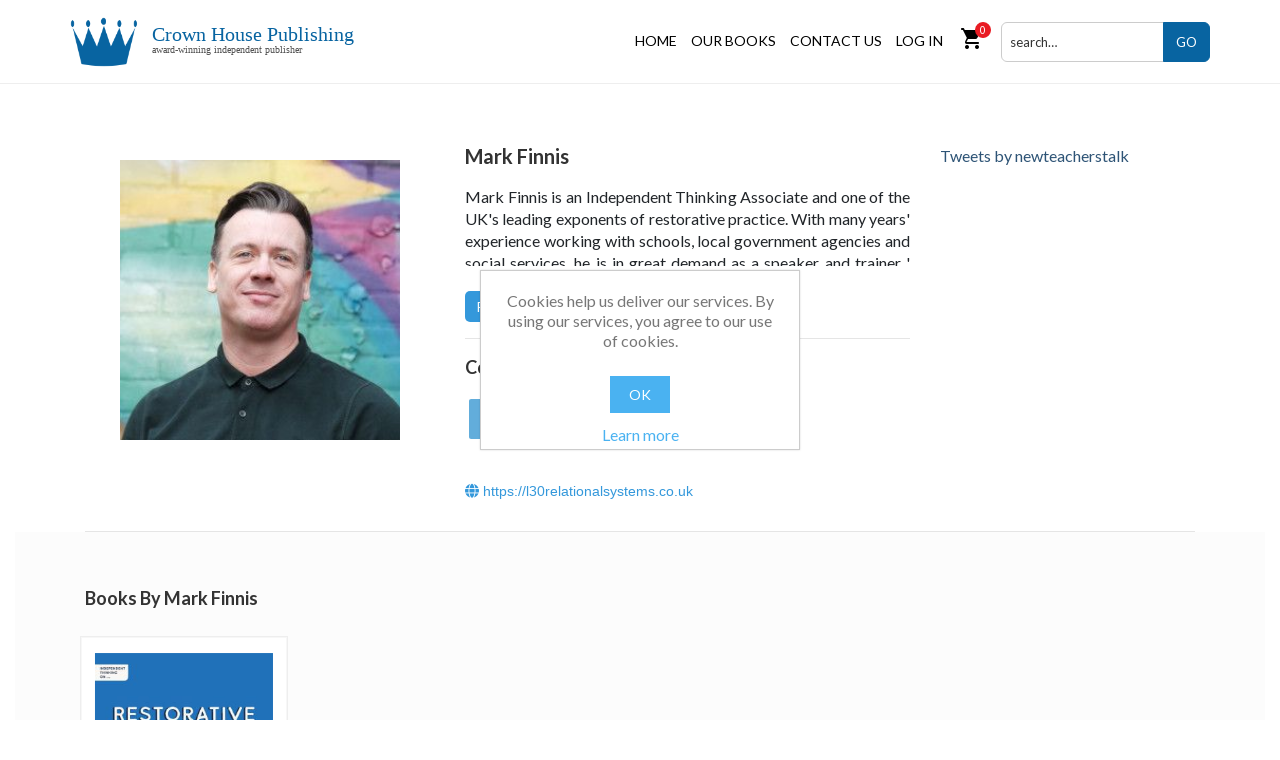

--- FILE ---
content_type: text/html; charset=utf-8
request_url: https://crownhousepublishing.com/mark-finnis
body_size: 10040
content:
<!DOCTYPE html><html lang=en dir=ltr class=html-manufacturer-page><head><title>Mark Finnis - Crown House Publishing</title><meta charset=UTF-8><meta name=description content="Crown House is an award-winning independent publisher specialising in education, coaching, NLP, hypnosis, self-help and personal development."><meta name=keywords content=""><meta name=generator content=nopCommerce><meta name=viewport content="width=device-width, initial-scale=1"><link rel=preconnect href=https://fonts.googleapis.com><style>.material-symbols-rounded{font-variation-settings:'FILL' 1,'wght' 400,'GRAD' 0,'opsz' 48}</style><link rel=preconnect href=https://fonts.googleapis.com><link rel=preconnect href=https://fonts.gstatic.com crossorigin><meta name=facebook-domain-verification content=p5srj6873mgwq9xb2p3q8gc0u626yw><style>.product-tags-box{display:none!important}</style><link rel=stylesheet href="/lib_npm/jquery-ui-dist/jquery-ui.min.css?v=OnxXU3YxRLOgtS3rGzlEX8Pus4c"><link rel=stylesheet href="/Themes/CrownHouseUS/Content/css/bootstrap.min.css?v=ex_VMOG-i9KrwWQ4xT920BUYj6k"><link rel=stylesheet href="/Themes/CrownHouseUS/Content/css/styles.css?v=tveFp8eNEgf6gO_5E5B46GvhZpI"><link rel=stylesheet href="/Themes/CrownHouseUS/Content/css/owl.carousel.min.css?v=ib7or-o2oV9iMBcOC9xrYwJ6MAw"><link rel=stylesheet href="/Themes/CrownHouseUS/Content/css/owl.theme.default.min.css?v=HwRmY6Ocgd9j5SVEM_l7Mm08kWw"><link rel=stylesheet href="/Themes/CrownHouseUS/Content/css/custom.css?v=8gQYoxStZOaHjRS6toEjuS04IRI"><link rel=stylesheet href="/Themes/CrownHouseUS/Content/css/responsive.css?v=BMTk3nxZH8XadGLKvLsxHhpSZu0"><link rel=stylesheet href="https://fonts.googleapis.com/css2?family=Material+Symbols+Rounded:opsz,wght,FILL,GRAD@20..48,100..700,0..1,-50..200"><link rel=stylesheet href=https://cdnjs.cloudflare.com/ajax/libs/font-awesome/6.4.0/css/all.min.css><link rel=stylesheet href="https://fonts.googleapis.com/css2?family=Alfa+Slab+One&amp;family=Lato:wght@100;300;400;700;900&amp;family=Orbitron:wght@500;600;700;800;900&amp;family=Outfit:wght@200;300;400;500;600;700;800&amp;family=Roboto:wght@100;300;400;500;700;900&amp;display=swap"><script async src="https://www.googletagmanager.com/gtag/js?id=UA-72319041-1"></script><script>function gtag(){dataLayer.push(arguments)}window.dataLayer=window.dataLayer||[];gtag("js",new Date);gtag("config","UA-72319041-1")</script><link rel=canonical href=https://crownhousepublishing.com/mark-finnis><link rel="shortcut icon" href=/icons/icons_0/favicon.ico><body><input name=__RequestVerificationToken type=hidden value=CfDJ8L9fCA2NRedEtLG9SaPfVRWNM2PgxTRWIT_NoU1bZCnrS8WalVS0BQIwP4finvgNMUgx5hK01aw6iU19IVBva2Xhq9q3bBANDy49bzmhng5-Dw85dZjV57lkbXY6OqOSUS-NEvC7DpxpnGNzP7DWuy4><div class=ajax-loading-block-window style=display:none></div><div id=dialog-notifications-success title=Notification style=display:none></div><div id=dialog-notifications-error title=Error style=display:none></div><div id=dialog-notifications-warning title=Warning style=display:none></div><div id=bar-notification class=bar-notification-container data-close=Close></div><!--[if lte IE 8]><div style=clear:both;height:59px;text-align:center;position:relative><a href=http://www.microsoft.com/windows/internet-explorer/default.aspx target=_blank> <img src=/Themes/CrownHouseUS/Content/images/ie_warning.jpg height=42 width=820 alt="You are using an outdated browser. For a faster, safer browsing experience, upgrade for free today."> </a></div><![endif]--><div class=master-wrapper-page><div class="header custom-header"><div class=header-lower><div class=header-logo><a href="/" class="crown-logo-link navbar-brand"> <img alt="Crown House Publishing" src=https://crownhousepublishing.com/images/thumbs/0012454_crown-house-logo.png class="crownhouse-logo pull-left"><div class=after-logo-text id=logo-text>Crown House Publishing <small>award-winning independent publisher</small></div></a></div><div class=header-menu><ul class="top-menu notmobile"><li><a href="/">Home</a><li class="custom-top-menu books-dropdown"><a href=/ourPublications>Our Books</a><div class=sublist-toggle></div><ul class=sublist><li><a href=/new-releases>New Releases </a><div class=sublist-toggle></div><ul class="sublist first-level"><li><a href=/coming-soon>Coming Soon </a><li><a href=/forthcoming>Forthcoming </a></ul><li><a href=/education>Education </a><div class=sublist-toggle></div><ul class="sublist first-level"><li><a href=/teaching-skills>Books for Teachers </a><li><a href=/behaviour>Behavior </a><li><a href=/books-for-students>Books for students </a><li><a href=/character-education-and-life-skills>Character, Education and Life Skills </a><li><a href=/leadership>School Leadership </a><li><a href=/special-educational-needs>Special Educational Needs </a><li><a href=/textbooks>Textbooks </a></ul><li><a href=/business>Business </a><div class=sublist-toggle></div><ul class="sublist first-level"><li><a href=/leadership2>Business Leadership </a><li><a href=/consultancy>Consultancy </a><li><a href=/training-and-development>Training and Development </a></ul><li><a href=/health-and-well-being>Health and Well-being </a><li><a href=/parents-and-children>Parents and Children </a><li><a href=/personal-development>Personal Development </a><li><a href=/therapy>Therapy </a><div class=sublist-toggle></div><ul class="sublist first-level"><li><a href=/counselling-and-psychotherapy>Counseling and Psychotherapy </a><li><a href=/hypnosis-and-hypnotherapy>Hypnosis and Hypnotherapy </a><li><a href=/neuro-linguistic-programming>Neuro-Linguistic Programming </a></ul><li><a href=/crown-house-bundles>Crown House bundles </a></ul><li><a href=/contactus>Contact us</a></ul><ul class=other-menu><li><a href="/register?returnUrl=%2Fmark-finnis" class=ico-register>Register</a><li><a href="/login?returnUrl=%2Fmark-finnis" class=ico-login>Log in</a><li id=topcartlink class="cust-flycart custom-cart-link"><a href=/cart class=ico-cart> <span class=material-symbols-rounded>shopping_cart</span> <span class=cart-qty>0</span> </a><li class="shopping-cart dropdown animate-hover" data-animate="animated fadeInUp"><div id=flyout-cart class=flyout-cart><div class=mini-shopping-cart><div class=count>You have no items in your shopping cart.</div></div></div><li class=search-input><a href="javascript:void 0" class=toggle-search-button> <i class="fa fa-search"></i> </a><div class="top-searchbox search-box bounce-animation"><form method=get id=small-search-box-form action=/search><input type=text class="search-box-text head-sch-box" id=small-searchterms autocomplete=off name=q placeholder=search… aria-label="Search by title, author or ISBN"> <button type=submit class="button-1 search-box-button">GO</button></form></div></ul><div class=menu-toggle><i class="fa-sharp fa-solid fa-bars"></i></div><ul class="top-menu mobile"><li><a href=/new-releases>New Releases </a><div class=sublist-toggle></div><ul class="sublist first-level"><li><a href=/coming-soon>Coming Soon </a><li><a href=/forthcoming>Forthcoming </a></ul><li><a href=/education>Education </a><div class=sublist-toggle></div><ul class="sublist first-level"><li><a href=/teaching-skills>Books for Teachers </a><li><a href=/behaviour>Behavior </a><li><a href=/books-for-students>Books for students </a><li><a href=/character-education-and-life-skills>Character, Education and Life Skills </a><li><a href=/leadership>School Leadership </a><li><a href=/special-educational-needs>Special Educational Needs </a><li><a href=/textbooks>Textbooks </a></ul><li><a href=/business>Business </a><div class=sublist-toggle></div><ul class="sublist first-level"><li><a href=/leadership2>Business Leadership </a><li><a href=/consultancy>Consultancy </a><li><a href=/training-and-development>Training and Development </a></ul><li><a href=/health-and-well-being>Health and Well-being </a><li><a href=/parents-and-children>Parents and Children </a><li><a href=/personal-development>Personal Development </a><li><a href=/therapy>Therapy </a><div class=sublist-toggle></div><ul class="sublist first-level"><li><a href=/counselling-and-psychotherapy>Counseling and Psychotherapy </a><li><a href=/hypnosis-and-hypnotherapy>Hypnosis and Hypnotherapy </a><li><a href=/neuro-linguistic-programming>Neuro-Linguistic Programming </a></ul><li><a href=/crown-house-bundles>Crown House bundles </a><li class=custom-top-menu><a href=/authors>Authors</a><li class=custom-top-menu><a href=/news>News</a><li><a href=/customer/info>My account</a><li class=custom-top-menu><a href=/event>Events</a><li><a href=/contactus>Contact us</a><li><a href=/search>Search</a><li><a href=/cart>Cart</a></ul></div></div></div><div class=master-wrapper-content><div class=master-column-wrapper><div class=center-1><div class="page manufacturer-page"><div class=page-body><div class=container><div class="row pb-4"><div class="col-xl-4 col-lg-3 col-md-4 col-sm-3 col-xs-12 pt-1"><div class=author-img-div><img alt="Picture for author Mark Finnis" src=https://crownhousepublishing.com/images/thumbs/0008976_mark-finnis_265.jpeg title="Show products manufactured by Mark Finnis" class=img-fluid></div></div><div class="col-xl-5 col-lg-6 col-md-8 col-sm-9 col-xs-12 pt-5"><div class=row><div class=col-md-12><h3 class="title-lg text-black">Mark Finnis</h3></div></div><div class=row><div class=col-md-12><div class="manufacturer-description author-description readmore-des"><p>Mark Finnis is an Independent Thinking Associate and one of the UK's leading exponents of restorative practice. With many years' experience working with schools, local government agencies and social services, he is in great demand as a speaker and trainer ' helping organisations adopt restorative practices in a way that is practical and achievable and that never loses sight of the children and young people they are all aiming to serve.</div><button type=button class="btn btn read-more-href readmoredes-btn btn-size-css">Read more</button><hr><div class=section-title-wr><h3 class="section-title left connect-with"><span>Connect with <span>Mark Finnis</span></span></h3></div><div class="social-media mb-20"><ul class=author-socials><li class=twitter><a href=https://twitter.com/Markfinnis target=_blank rel="noopener noreferrer"> <svg xmlns=http://www.w3.org/2000/svg width=24 height=24 viewBox="0 0 24 24"><path d="M24 4.557c-.883.392-1.832.656-2.828.775 1.017-.609 1.798-1.574 2.165-2.724-.951.564-2.005.974-3.127 1.195-.897-.957-2.178-1.555-3.594-1.555-3.179 0-5.515 2.966-4.797 6.045-4.091-.205-7.719-2.165-10.148-5.144-1.29 2.213-.669 5.108 1.523 6.574-.806-.026-1.566-.247-2.229-.616-.054 2.281 1.581 4.415 3.949 4.89-.693.188-1.452.232-2.224.084.626 1.956 2.444 3.379 4.6 3.419-2.07 1.623-4.678 2.348-7.29 2.04 2.179 1.397 4.768 2.212 7.548 2.212 9.142 0 14.307-7.721 13.995-14.646.962-.695 1.797-1.562 2.457-2.549z" /></svg> </a></ul></div><br><h5 style=text-transform:lowercase><a href=https://L30RelationalSystems.co.uk hidefocus=true title=Website target=_blank> <i class="fa fa-globe"></i> https://L30RelationalSystems.co.uk </a></h5></div></div></div><div class="col-xl-3 col-lg-3 col-md-12 col-sm-12 col-xs-12 pt-5"><div class=author-twitter-feed><div class="twitter-box vertical-scroll"><a class=twitter-timeline data-width=100% data-height=300 data-theme=light data-tweet-limit=7 href="https://twitter.com/https://twitter.com/Markfinnis?ref_src=twsrc%5Etfw">Tweets by newteacherstalk</a></div><div class="author-blog-post mt-3 d-none"><div class="section-title-wr mb-1"><h3 class="section-title left"><span>Author Blog</span></h3></div><div class="wp-block article list" style=margin-bottom:0><h4 class="article-label text-caps base-alt"><span>Judy Apps - Voice of Influence</span></h4></div><div class="light-gray p-15 ba mb-20 author-blog-post-overflow blog-feed"><div class="wp-block article grid bb"><h3 class=title><a href="http://judyapps.co.uk/web/index.php/youve-passed-lies/" hidefocus=true>When You’ve Passed Through All the Lies</a></h3><small>March 10 2021</small><div id=collapse1 class=textContainer_Truncate><p><div><p>&nbsp; If you’re lucky enough to live long enough, you get to an age when you realise you are going to die. When you’re younger, you think you know that, of course you do, but you don’t, not really. With this realisation, living long enough, you get to understand that the great prize is being […]<p>The post <a rel=nofollow href="http://judyapps.co.uk/web/index.php/youve-passed-lies/">When You’ve Passed Through All the Lies</a> appeared first on <a rel=nofollow href=http://judyapps.co.uk/web>Judy Apps - Voice of Influence</a>.</div><p></div><p><a href="http://judyapps.co.uk/web/index.php/youve-passed-lies/" class="btn btn-sm btn-base pull-right" target=_blank> <span>Read Blog</span> </a></div><div class="wp-block article grid bb"><h3 class=title><a href="http://judyapps.co.uk/web/index.php/whats-answer-another-not-going-anywhere-week/" hidefocus=true>Another not-going-anywhere day …</a></h3><small>February 07 2021</small><div id=collapse1 class=textContainer_Truncate><p><div><p>&nbsp; Another chill, dull, not-going-anywhere Sunday. Stuck and boring, nothing being achieved, nothing worth achieving. And then, by mid-afternoon, snow. Silent, drifting, changing the landscape utterly, its brightness lifting the spirits. A miracle of snow. &nbsp;I didn’t make it come. It just came. I&nbsp; watched it though, and it made me smile. Sometimes, the present […]<p>The post <a rel=nofollow href="http://judyapps.co.uk/web/index.php/whats-answer-another-not-going-anywhere-week/">Another not-going-anywhere day …</a> appeared first on <a rel=nofollow href=http://judyapps.co.uk/web>Judy Apps - Voice of Influence</a>.</div><p></div><p><a href="http://judyapps.co.uk/web/index.php/whats-answer-another-not-going-anywhere-week/" class="btn btn-sm btn-base pull-right" target=_blank> <span>Read Blog</span> </a></div></div></div></div></div></div><hr style="margin:0 auto"></div><section class="slice light-gray bb"><div class=wp-section><br><div class=container><div class=section-title-wr><h3 class="section-title left"><span>Books by Mark Finnis</span></h3></div><div class=row><div class=card-carousel><div class="owl-carousel-author-book owl-carousel owl-theme"><div class="col-lg-12 col-md-12 col-sm-12 author-book" style=padding-top:10px;padding-bottom:10px;padding-left:10px;padding-right:10px><div class=product-item style="display:none !important" data-productid=17042><div class=row><div class="col-md-6 col-sm-4 col-xs-4 col-4"><a href=/independent-thinking-on-restorative-practice title="Show details for Independent Thinking on Restorative Practice"> <img alt="Picture of Independent Thinking on Restorative Practice" src=https://crownhousepublishing.com/images/thumbs/0012345_independent-thinking-on-restorative-practice_415.jpeg title="Show details for Independent Thinking on Restorative Practice" class="img-responsive img-center thumbnail" style=width:125px> </a></div><div class="col-md-6 col-sm-8 col-xs-8 col-8"><div class="wp-block author-product"><div class=product-detail><h4 style=margin-bottom:0><a href=/independent-thinking-on-restorative-practice>Independent Thinking on Restorative Practice</a></h4><p>Building relationships, improving behaviour and creating stronger communities</div></div><div class=wp-block-footer><p>$16.95<p><a href=/independent-thinking-on-restorative-practice class="btn btn-sm btn-base"> <span>Read more</span> </a></div></div></div></div><div class=card-item-css><div class=picture><a href=/independent-thinking-on-restorative-practice title="Show details for Independent Thinking on Restorative Practice"> <img alt="Picture of Independent Thinking on Restorative Practice" src=https://crownhousepublishing.com/images/thumbs/0012345_independent-thinking-on-restorative-practice_415.jpeg title="Show details for Independent Thinking on Restorative Practice" class=img-fluid> </a></div><div class=card-content><ul><li><span class=price>$16.95</span><li><a href=/independent-thinking-on-restorative-practice class=detail-btn>Read more</a></ul></div></div></div></div></div></div></div></div></section><div class="container mt-4 mb-4"><div class=row></div></div><hr class="delimiter no-margin"><section class="vedio-section-div slice light-gray"><div class=wp-section><div class=container><div class=row><div class=section-title-wr><h3 class="section-title left"><span>Video</span></h3></div><div class="owl-carousel-video owl-carousel owl-theme"><div class=col-lg-12><div class="wp-block inverse"><div class=wp-block-video><div class="embed-responsive embed-responsive-16by9 carousel slide" data-bs-ride=carousel><iframe width=560 height=315 src=https://www.youtube.com/embed/tpRkCW4fIas frameborder=0 allow="accelerometer; autoplay; encrypted-media; gyroscope; picture-in-picture" allowfullscreen></iframe></div></div></div></div></div></div></div></div></section></div></div></div></div></div><div class="footer custom-crown-footer"><div class=container><div class="footer-upper row"><div class="footer-box col-lg-4 col-sm-6 col-xs-12 ft-contact-box us-ft-text"><div class=title><strong>Contact us</strong></div><div class=ft-contant><p>Crown House is an award-winning independent publisher specialising in education, coaching, NLP, hypnosis, self-help and personal development.</p><a href=/contactus class="btn btn-block btn-base" style=max-width:120px><span>Contact us</span></a></div></div><div class="ft-bx col-lg-4 col-sm-6 col-xs-12 crown-about-us"></div><div class="t-bx col-lg-4 col-sm-6 col-xs-12 ft-acc-box"><div class=title><strong>Follow us</strong></div><div class="footer-network fr-US"><div class="footer-block follow-us"><div class=social><ul class=networks><li class=bluesky><a href=https://bsky.app/profile/crownhousepub.bsky.social target=_blank rel="noopener noreferrer" alt=bluesky> <svg xmlns=http://www.w3.org/2000/svg viewBox="0 -3.268 64 68.414" width=20 height=26><path fill=#fff d="M13.873 3.805C21.21 9.332 29.103 20.537 32 26.55v15.882c0-.338-.13.044-.41.867-1.512 4.456-7.418 21.847-20.923 7.944-7.111-7.32-3.819-14.64 9.125-16.85-7.405 1.264-15.73-.825-18.014-9.015C1.12 23.022 0 8.51 0 6.55 0-3.268 8.579-.182 13.873 3.805zm36.254 0C42.79 9.332 34.897 20.537 32 26.55v15.882c0-.338.13.044.41.867 1.512 4.456 7.418 21.847 20.923 7.944 7.111-7.32 3.819-14.64-9.125-16.85 7.405 1.264 15.73-.825 18.014-9.015C62.88 23.022 64 8.51 64 6.55c0-9.818-8.578-6.732-13.873-2.745z" /></svg> &nbsp; </a><li class=facebook><a href="https://www.facebook.com/pages/Crown-House-Publishing/113988946755?fref=ts" target=_blank rel="noopener noreferrer"> <svg xmlns=http://www.w3.org/2000/svg width=24 height=24 viewBox="0 0 24 24"><path d="M9 8h-3v4h3v12h5v-12h3.642l.358-4h-4v-1.667c0-.955.192-1.333 1.115-1.333h2.885v-5h-3.808c-3.596 0-5.192 1.583-5.192 4.615v3.385z" /></svg> Facebook </a><li class=linkedin><a href=https://www.linkedin.com/company/crown-house-publishing target=_blank rel="noopener noreferrer"> <svg xmlns=http://www.w3.org/2000/svg width=24 height=24 viewBox="0 0 24 24"><path d="M4.98 3.5c0 1.381-1.11 2.5-2.48 2.5s-2.48-1.119-2.48-2.5c0-1.38 1.11-2.5 2.48-2.5s2.48 1.12 2.48 2.5zm.02 4.5h-5v16h5v-16zm7.982 0h-4.968v16h4.969v-8.399c0-4.67 6.029-5.052 6.029 0v8.399h4.988v-10.131c0-7.88-8.922-7.593-11.018-3.714v-2.155z" /></svg> </a><li class=instagram><a href="https://www.instagram.com/crownhousepub/" target=_blank rel="noopener noreferrer"> <svg xmlns=http://www.w3.org/2000/svg width=24 height=24 viewBox="0 0 24 24"><path d="M12 2.163c3.204 0 3.584.012 4.85.07 3.252.148 4.771 1.691 4.919 4.919.058 1.265.069 1.645.069 4.849 0 3.205-.012 3.584-.069 4.849-.149 3.225-1.664 4.771-4.919 4.919-1.266.058-1.644.07-4.85.07-3.204 0-3.584-.012-4.849-.07-3.26-.149-4.771-1.699-4.919-4.92-.058-1.265-.07-1.644-.07-4.849 0-3.204.013-3.583.07-4.849.149-3.227 1.664-4.771 4.919-4.919 1.266-.057 1.645-.069 4.849-.069zm0-2.163c-3.259 0-3.667.014-4.947.072-4.358.2-6.78 2.618-6.98 6.98-.059 1.281-.073 1.689-.073 4.948 0 3.259.014 3.668.072 4.948.2 4.358 2.618 6.78 6.98 6.98 1.281.058 1.689.072 4.948.072 3.259 0 3.668-.014 4.948-.072 4.354-.2 6.782-2.618 6.979-6.98.059-1.28.073-1.689.073-4.948 0-3.259-.014-3.667-.072-4.947-.196-4.354-2.617-6.78-6.979-6.98-1.281-.059-1.69-.073-4.949-.073zm0 5.838c-3.403 0-6.162 2.759-6.162 6.162s2.759 6.163 6.162 6.163 6.162-2.759 6.162-6.163c0-3.403-2.759-6.162-6.162-6.162zm0 10.162c-2.209 0-4-1.79-4-4 0-2.209 1.791-4 4-4s4 1.791 4 4c0 2.21-1.791 4-4 4zm6.406-11.845c-.796 0-1.441.645-1.441 1.44s.645 1.44 1.441 1.44c.795 0 1.439-.645 1.439-1.44s-.644-1.44-1.439-1.44z" /></svg> </a><li class=pinterest><a href="https://www.pinterest.com/crownhousepub/" target=_blank rel="noopener noreferrer"> <svg xmlns=http://www.w3.org/2000/svg width=24 height=24 viewBox="0 0 24 24"><path d="M12 0c-6.627 0-12 5.372-12 12 0 5.084 3.163 9.426 7.627 11.174-.105-.949-.2-2.405.042-3.441.218-.937 1.407-5.965 1.407-5.965s-.359-.719-.359-1.782c0-1.668.967-2.914 2.171-2.914 1.023 0 1.518.769 1.518 1.69 0 1.029-.655 2.568-.994 3.995-.283 1.194.599 2.169 1.777 2.169 2.133 0 3.772-2.249 3.772-5.495 0-2.873-2.064-4.882-5.012-4.882-3.414 0-5.418 2.561-5.418 5.207 0 1.031.397 2.138.893 2.738.098.119.112.224.083.345l-.333 1.36c-.053.22-.174.267-.402.161-1.499-.698-2.436-2.889-2.436-4.649 0-3.785 2.75-7.262 7.929-7.262 4.163 0 7.398 2.967 7.398 6.931 0 4.136-2.607 7.464-6.227 7.464-1.216 0-2.359-.631-2.75-1.378l-.748 2.853c-.271 1.043-1.002 2.35-1.492 3.146 1.124.347 2.317.535 3.554.535 6.627 0 12-5.373 12-12 0-6.628-5.373-12-12-12z" fill-rule=evenodd clip-rule=evenodd /></svg> </a></ul></div></div></div></div></div><div class=footer-lower><div class=footer-info><ul class=ft-lower-link><li><a href=/terms-and-conditions>Terms and conditions</a><li><a href=/privacy-notice>Privacy policy</a><li><a href=/cookies-policy>Cookies policy</a><li><a href=/accessibility>Accessibility</a></ul><span class=footer-disclaimer>Copyright &copy; 2026 Crown House Publishing. All rights reserved.</span></div><div class=footer-powered-by>Powered by <a href="https://www.nopcommerce.com/" target=_blank rel=nofollow>nopCommerce</a></div></div></div></div></div><div id=eu-cookie-bar-notification class=eu-cookie-bar-notification><div class=content><div class=text>Cookies help us deliver our services. By using our services, you agree to our use of cookies.</div><div class=buttons-more><button type=button class="ok-button button-1" id=eu-cookie-ok>OK</button> <a class=learn-more href=/privacy-notice>Learn more</a></div></div></div><script src="/js/Manufacturer.Footer.scripts.js?v=7z9TzYwwAgQHXlBrC7gQYTEn6zE"></script><script src=https://cdn.jsdelivr.net/npm/bootstrap@4.6.0/dist/js/bootstrap.bundle.min.js></script><script src=https://platform.twitter.com/widgets.js></script><script>$(document).ready(function(){$("#carouselExampleOne .carousel-item").removeClass("active");setTimeout(function(){var n=$("#carouselExampleOne .carousel-item").length;$("#carouselExampleOne .carousel-item").eq(0).addClass("active")},100)})</script><script>$(document).ready(function(){$(".header").on("mouseenter","#topcartlink",function(){$("#flyout-cart").addClass("active")});$(".header").on("mouseleave","#topcartlink",function(){$("#flyout-cart").removeClass("active")});$(".header").on("mouseenter","#flyout-cart",function(){$("#flyout-cart").addClass("active")});$(".header").on("mouseleave","#flyout-cart",function(){$("#flyout-cart").removeClass("active")})})</script><script>$("#small-search-box-form").on("submit",function(n){$("#small-searchterms").val()==""&&(alert("Please enter some search keywords"),$("#small-searchterms").focus(),n.preventDefault())})</script><script>$(document).ready(function(){var n,t;$("#small-searchterms").autocomplete({delay:500,minLength:3,source:"/catalog/searchtermautocomplete",appendTo:".search-box",select:function(n,t){return $("#small-searchterms").val(t.item.label),setLocation(t.item.producturl),!1},open:function(){n&&(t=document.getElementById("small-searchterms").value,$(".ui-autocomplete").append('<li class="ui-menu-item" role="presentation"><a href="/search?q='+t+'">View all results...<\/a><\/li>'))}}).data("ui-autocomplete")._renderItem=function(t,i){var r=i.label;return n=i.showlinktoresultsearch,r=htmlEncode(r),$("<li><\/li>").data("item.autocomplete",i).append("<a><span>"+r+"<\/span><\/a>").appendTo(t)}})</script><script>$(document).ready(function(){$(".menu-toggle").on("click",function(){$(this).siblings(".top-menu.mobile").slideToggle("slow")});$(".top-menu.mobile .sublist-toggle").on("click",function(){$(this).siblings(".sublist").slideToggle("slow")})})</script><script>var localized_data={AjaxCartFailure:"Failed to add the product. Please refresh the page and try one more time."};AjaxCart.init(!1,".header-links .cart-qty",".header-links .wishlist-qty","#flyout-cart",localized_data)</script><script>$(document).ready(function(){$(".footer-block .title").on("click",function(){var n=window,t="inner",i;"innerWidth"in window||(t="client",n=document.documentElement||document.body);i={width:n[t+"Width"],height:n[t+"Height"]};i.width<769&&$(this).siblings(".list").slideToggle("slow")})})</script><script>$(document).ready(function(){$(".block .title").on("click",function(){var n=window,t="inner",i;"innerWidth"in window||(t="client",n=document.documentElement||document.body);i={width:n[t+"Width"],height:n[t+"Height"]};i.width<1001&&$(this).siblings(".listbox").slideToggle("slow")})})</script><script>$(document).ready(function(){$("#eu-cookie-bar-notification").show();$("#eu-cookie-ok").on("click",function(){var n={};addAntiForgeryToken(n);$.ajax({cache:!1,type:"POST",data:n,url:"/eucookielawaccept",dataType:"json",success:function(){$("#eu-cookie-bar-notification").hide()},error:function(){alert("Cannot store value")}})})})</script>